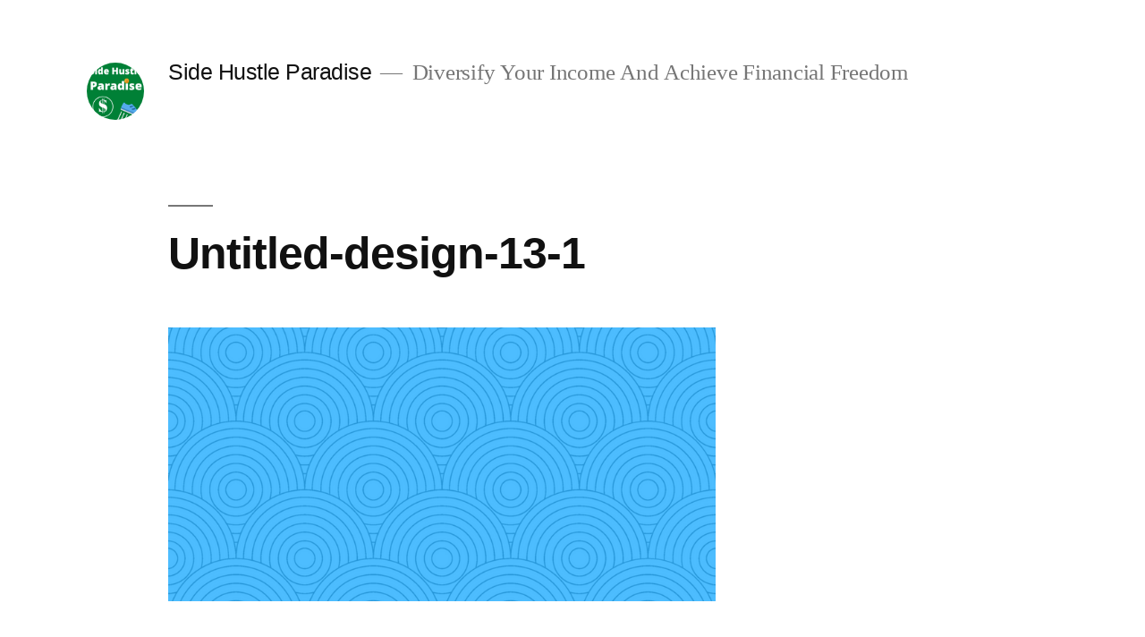

--- FILE ---
content_type: text/css; charset=utf-8
request_url: https://sidehustleparadise.com/wp-content/plugins/optimizeMember/optimizeMember-o.php?ws_plugin__optimizemember_css=1&qcABC=1&ver=1.2.12-1.2.12-2809706721
body_size: 21980
content:
div.ws-plugin--optimizemember-s-badge{text-align:center;margin:0 auto 0 auto}div.ws-plugin--optimizemember-password-strength{padding:3px;color:#000;background-color:#EEE;-moz-border-radius:3px;-webkit-border-radius:3px;border-radius:3px;margin-top:3px}div.ws-plugin--optimizemember-password-strength-short{background-color:#FFA0A0}div.ws-plugin--optimizemember-password-strength-bad{background-color:#FFB78C}div.ws-plugin--optimizemember-password-strength-good{background-color:#FFEC8B}div.ws-plugin--optimizemember-password-strength-strong{background-color:#C3FF88}div.ws-plugin--optimizemember-password-strength-mismatch{background-color:#D6C1AB}div#content>div.mu_register,div#content>div.mu_register h2{margin:0;padding:0;width:100%}div#content>div.mu_register>form#setupform input[type="text"],div#content>div.mu_register>form#setupform input[type="email"],div#content>div.mu_register>form#setupform input[type="password"],div#content>div.mu_register>form#setupform input[type="submit"],div#content>div.mu_register>form#setupform textarea,div#content>div.mu_register>form#setupform select{width:100%;width:98% !ie<8;box-sizing:border-box;-ms-box-sizing:border-box;-moz-box-sizing:border-box;-webkit-box-sizing:border-box;margin:5px 0 5px 0;font-size:16px}div#content>div.mu_register>form#setupform input[type="checkbox"],div#content>div.mu_register>form#setupform input[type="radio"]{margin:0 3px 0 0;vertical-align:middle}div#content>div.mu_register>form#setupform input[type="submit"]{width:100% !ie<8}div#content>div.mu_register>form#setupform p.submit{margin-bottom:0}div#content>div.mu_register>form#setupform select{width:99.5% !ie<8}div#content>div.mu_register>form#setupform label{cursor:pointer;margin:15px 0 0 0}div#content>div.mu_register>form#setupform label.ws-plugin--optimizemember-custom-reg-field-op-l{opacity:0.7;font-size:90%;vertical-align:middle}div#content>div.mu_register>form#setupform div.ws-plugin--optimizemember-custom-reg-field-divider-section{height:1px;border:0 solid;line-height:1px;margin:15px 0 15px 0;border-width:0 0 1px 0}div#content>div.mu_register>form#setupform div.ws-plugin--optimizemember-custom-reg-field-divider-section-title{border:0 solid;font-size:110%;margin:15px 0 15px 0;border-width:0 0 1px 0;padding:0 0 12px 0}div#content>div.mu_register>div.mu_alert{display:none}body.s2member-return-body{color:#000;font-size:14px;background:#CCC}body.s2member-return-body a{color:#333;text-decoration:none;border-bottom:1px dotted}body.s2member-return-body a:hover{color:#000}body.s2member-return-body *{font-family:'Trebuchet MS','Arial','Helvetica',sans-serif}body.s2member-return-body pre,body.s2member-return-body pre *,body.s2member-return-body code,body.s2member-return-body code *{font-family:'Consolas','Courier New',monospace}div.s2member-return-section{margin:20px auto 20px auto}div.s2member-return-header-section{padding:0;width:800px;font-size:120%}div.s2member-return-response-section{width:768px;padding:15px;background:#FFF;border:1px solid #666;-moz-border-radius:3px;-webkit-border-radius:3px;border-radius:3px;-moz-box-shadow:1px 1px 1px #999,-1px -1px 1px #999;-webkit-box-shadow:1px 1px 1px #999,-1px -1px 1px #999;box-shadow:1px 1px 0 #999,-1px -1px 1px #999}div.s2member-return-response-section div.s2member-return-continue{margin:20px auto 0 auto}div.s2member-return-response-section div.s2member-return-continue a{border:0;padding:8px;display:block;font-size:120%;text-align:center;background:#EEE;border:1px solid #999;-moz-border-radius:3px;-webkit-border-radius:3px;border-radius:3px;-moz-box-shadow:1px 1px 3px #CCC,-1px -1px 3px #CCC;-webkit-box-shadow:1px 1px 3px #CCC,-1px -1px 3px #CCC;box-shadow:1px 1px 3px #CCC,-1px -1px 3px #CCC}div.s2member-return-response-section div.s2member-return-continue a:hover,div.s2member-return-response-section div.s2member-return-continue a:active,div.s2member-return-response-section div.s2member-return-continue a:focus{color:#FFF;background:#151515;border:1px solid #FFF}div.s2member-return-support-section{padding:0;width:800px;text-align:center}div.s2member-return-support-section div.cc-reminder{padding:15px;text-align:center;background:#FFF;margin:20px auto 0 auto;border:1px solid #666;-moz-border-radius:3px;-webkit-border-radius:3px;border-radius:3px;-moz-box-shadow:1px 1px 1px #999,-1px -1px 1px #999;-webkit-box-shadow:1px 1px 1px #999,-1px -1px 1px #999;box-shadow:1px 1px 0 #999,-1px -1px 1px #999}div#ws-plugin--optimizemember-profile-saved{margin-bottom:15px;font-weight:bold;font-size:110%}form#ws-plugin--optimizemember-profile table{border:0;margin:0;width:100%}form#ws-plugin--optimizemember-profile table td{padding:7px 0 7px 0;border:0}form#ws-plugin--optimizemember-profile input[type="text"],form#ws-plugin--optimizemember-profile input[type="password"],form#ws-plugin--optimizemember-profile input[type="submit"],form#ws-plugin--optimizemember-profile textarea,form#ws-plugin--optimizemember-profile select{margin:0;width:100%;width:98% !ie<8;box-sizing:border-box;-ms-box-sizing:border-box;-moz-box-sizing:border-box;-webkit-box-sizing:border-box}form#ws-plugin--optimizemember-profile input[type="checkbox"],form#ws-plugin--optimizemember-profile input[type="radio"]{margin:0 3px 0 0;vertical-align:middle}form#ws-plugin--optimizemember-profile input[type="submit"]{width:100% !ie<8}form#ws-plugin--optimizemember-profile select{width:99.5% !ie<8}form#ws-plugin--optimizemember-profile label{cursor:pointer}form#ws-plugin--optimizemember-profile label.ws-plugin--optimizemember-custom-reg-field-op-l{opacity:0.7;font-size:90%;vertical-align:middle}form#ws-plugin--optimizemember-profile input#ws-plugin--optimizemember-profile-password2{margin-top:5px}form#ws-plugin--optimizemember-profile div.ws-plugin--optimizemember-profile-field-divider-section{margin:0;height:1px;border:0 solid;line-height:1px;border-width:0 0 1px 0}form#ws-plugin--optimizemember-profile div.ws-plugin--optimizemember-profile-field-divider-section-title{margin:0;border:0 solid;font-size:110%;border-width:0 0 1px 0;padding:0 0 7px 0}body.profile.public div.ws-plugin--optimizemember-profile-field-4bp-divider-section{margin:0;height:1px;border:0 solid;line-height:1px;border-width:0 0 1px 0}body.profile.public div.ws-plugin--optimizemember-profile-field-4bp-divider-section-title{margin:0;padding:0;font-size:120%}body.registration form div#ws-plugin--optimizemember-custom-reg-fields-4bp-section{width:48%;float:right}body.registration form div#ws-plugin--optimizemember-custom-reg-fields-4bp-container{margin-right:7.5%}body.registration form div#ws-plugin--optimizemember-custom-reg-fields-4bp-section input[type="text"],body.registration form div#ws-plugin--optimizemember-custom-reg-fields-4bp-section input[type="password"],body.registration form div#ws-plugin--optimizemember-custom-reg-fields-4bp-section textarea,body.registration form div#ws-plugin--optimizemember-custom-reg-fields-4bp-section select{width:100%;width:98% !ie<8;box-sizing:border-box;-ms-box-sizing:border-box;-moz-box-sizing:border-box;-webkit-box-sizing:border-box}body.registration form div#ws-plugin--optimizemember-custom-reg-fields-4bp-section input[type="checkbox"],body.registration form div#ws-plugin--optimizemember-custom-reg-fields-4bp-section input[type="radio"]{margin:0 3px 0 0;vertical-align:middle}body.registration form div#ws-plugin--optimizemember-custom-reg-fields-4bp-section select{width:99.5% !ie<8}body.registration form div#ws-plugin--optimizemember-custom-reg-fields-4bp-section label.ws-plugin--optimizemember-custom-reg-field-op-l{opacity:0.7;font-size:90%;vertical-align:middle}body.registration form div#ws-plugin--optimizemember-custom-reg-fields-4bp-section div.ws-plugin--optimizemember-custom-reg-field-4bp-divider-section{margin:0;height:1px;border:0 solid;line-height:1px;margin:10px 0 10px 0;border-width:0 0 1px 0}body.registration form div#ws-plugin--optimizemember-custom-reg-fields-4bp-section div.ws-plugin--optimizemember-custom-reg-field-4bp-divider-section-title{margin:0;border:0 solid;font-size:120%;margin:10px 0 10px 0;border-width:0 0 1px 0;padding:0 0 7px 0}body.logged-in.profile.profile-edit form#profile-edit-form div.editfield input[type="text"],body.logged-in.profile.profile-edit form#profile-edit-form div.editfield input[type="email"],body.logged-in.profile.profile-edit form input.ws-plugin--optimizemember-profile-field-4bp[type="text"],body.logged-in.profile.profile-edit form input.ws-plugin--optimizemember-profile-field-4bp[type="password"],body.logged-in.profile.profile-edit form textarea.ws-plugin--optimizemember-profile-field-4bp,body.logged-in.profile.profile-edit form select.ws-plugin--optimizemember-profile-field-4bp{width:100%;width:98% !ie<8;box-sizing:border-box;-ms-box-sizing:border-box;-moz-box-sizing:border-box;-webkit-box-sizing:border-box}body.logged-in.profile.profile-edit form input.ws-plugin--optimizemember-profile-field-4bp[type="checkbox"],body.logged-in.profile.profile-edit form input.ws-plugin--optimizemember-profile-field-4bp[type="radio"]{margin:0 3px 0 0;vertical-align:middle}body.logged-in.profile.profile-edit form select.ws-plugin--optimizemember-profile-field-4bp{width:99.5% !ie<8}body.logged-in.profile.profile-edit form label.ws-plugin--optimizemember-custom-reg-field-op-l{opacity:0.7;font-size:90%;vertical-align:middle}body.logged-in.profile.profile-edit form div.ws-plugin--optimizemember-profile-field-4bp-divider-section{margin:0;height:1px;border:0 solid;line-height:1px;margin:10px 0 10px 0;border-width:0 0 1px 0}body.logged-in.profile.profile-edit form div.ws-plugin--optimizemember-profile-field-4bp-divider-section-title{margin:0;border:0 solid;font-size:120%;margin:10px 0 10px 0;border-width:0 0 1px 0;padding:0 0 7px 0}code{line-height:1.1em;white-space:pre-wrap;word-break:break-all;word-wrap:break-word;display:inline-block}table.ws-menu-page-table div.ws-menu-page-group table.form-table>tbody>tr>td>textarea{font-family:"Helvetica Neue",Helvetica,Arial,sans-serif}div.ws-menu-page{background:#fff}.op-bsw-header{width:100%}.op-bsw-header h2{margin:30px 0px;color:#fff;text-shadow:none}.align-top,.form-table .align-top{vertical-align:top}.ws-menu-page-group-header,.ws-menu-page-group-header:hover,table.ws-menu-page-table div.ws-menu-page-group-header,table.ws-menu-page-table div.ws-menu-page-group-header:hover,.ws-menu-page-group-header.open,table.ws-menu-page-table div.ws-menu-page-group-header.open{margin:25px 0 0;padding:1em 0;padding-left:25px;height:auto;font-size:16px;font-weight:bold;font-family:"Helvetica Neue",Helvetica,Arial,sans-serif;color:#004a80;background-color:#f2f2f2;border:1px solid #ccc;text-shadow:0 0 1px #fff,0 0 1px #fff;-webkit-box-shadow:inset 0 1px 0 0 #fff;-moz-box-shadow:inset 0 1px 0 0 #fff;box-shadow:inset 0 1px 0 0 #fff;border-radius:3px}.ws-menu-page-group-header,.ws-menu-page-group{margin-right:0 !important}.ws-menu-page-group-header.open,table.ws-menu-page-table div.ws-menu-page-group-header.open{border-radius:3px 3px 0 0}table.ws-menu-page-table div.ws-menu-page-group-header>ins{display:none}table.ws-menu-page-table div.ws-menu-page-group,table.ws-menu-page-table div.ws-menu-page-r-group{margin:-25px 0 0;margin:0;padding:25px !important;border-radius:0 0 3px 3px;border-top:none;background:#fff}.ws-menu-page-groups-show,.ws-menu-page-groups-hide{display:none}table.ws-menu-page-table p.submit{margin:25px 0 0}.ws-menu-page-table{margin-top:15px}.form-table td{vertical-align:middle}.input-inline,.op-bsw-wizard .input-inline[type="text"],.op-bsw-wizard .input-inline[type="password"]{padding:2px 5px 1px;vertical-align:top}.op-bsw-wizard .inline-input-fields input[type="text"],.op-bsw-wizard .inline-input-fields input[type="password"],.op-bsw-wizard .inline-input-fields input[type="email"],.op-bsw-wizard .inline-input-fields textarea,.op-bsw-wizard .inline-input-fields select{padding:3px 5px;width:auto;font-size:12px;background:#fff;height:auto;vertical-align:middle}.op-bsw-wizard .inline-input-fields input[type="button"]{height:auto;font-size:11px}.op-bsw-wizard .inline-input-fields select{margin:0 !important}.op-bsw-wizard .button-primary:active{vertical-align:middle}.op-wp-shortcode{width:98% !important}.op-bsw-wizard .inline-input-fields input:focus,.op-bsw-wizard .inline-input-fields textarea:focus,.op-bsw-wizard .inline-input-fields select:focus{border:1px solid #666}.paypal-buttons-subscription-select,.alipay-buttons-subscription-select,.ccBill-buttons-subscription-select,.google-checkout-buttons-subscription-select{max-width:264px}.clickbank-buttons-subscription-select{max-width:307px}.paypal-buttons-checkout-page-style-input,.alipay-buttons-checkout-page-style-input,.ccBill-buttons-checkout-page-style-input{max-width:103px;max-width:96px}.paypal-buttons-description-input,.alipay-buttons-description-input,.ccBill-buttons-description-input,.google-checkout-buttons-description-input{max-width:396px}.clickbank-buttons-description-input{max-width:381px}div.ws-plugin--optimizemember-pro-login-widget>form input[type="text"],div.ws-plugin--optimizemember-pro-login-widget>form input[type="password"],div.ws-plugin--optimizemember-pro-login-widget>form input[type="submit"],div.ws-plugin--optimizemember-pro-login-widget>form textarea,div.ws-plugin--optimizemember-pro-login-widget>form select{width:100%;width:96.5% !ie<8;box-sizing:border-box;-ms-box-sizing:border-box;-moz-box-sizing:border-box;-webkit-box-sizing:border-box}div.ws-plugin--optimizemember-pro-login-widget>form input[type="checkbox"],div.ws-plugin--optimizemember-pro-login-widget>form input[type="radio"]{margin:0 3px 0 0;vertical-align:middle}div.ws-plugin--optimizemember-pro-login-widget>form input[type="submit"]{width:100% !ie<8}div.ws-plugin--optimizemember-pro-login-widget>form select{width:99.5% !ie<8}div.ws-plugin--optimizemember-pro-login-widget-lost-password>a{font-size:90%;text-align:right}div.ws-plugin--optimizemember-pro-login-widget-username,div.ws-plugin--optimizemember-pro-login-widget-password,div.ws-plugin--optimizemember-pro-login-widget-remember-me,div.ws-plugin--optimizemember-pro-login-widget-submit{margin:10px 0 0 0}div.ws-plugin--optimizemember-pro-login-widget-profile-summary>a>img.avatar{float:right;padding:3px;margin:0 0 0 15px;border:1px solid #CCC;-moz-border-radius:4px;-webkit-border-radius:4px;border-radius:4px}div.ws-plugin--optimizemember-pro-login-widget-profile-summary-name{font-size:120%;font-weight:bold}form.s2member-pro-paypal-form{margin:0;padding:0;clear:both;display:block;text-align:left}div.s2member-pro-paypal-form-section{text-align:left;margin:25px 0 0 0}div.s2member-pro-paypal-form-section:first-child{margin-top:0}div.s2member-pro-paypal-form-coupon-section{display:none}div.s2member-pro-paypal-form-response-section{margin-top:0}div.s2member-pro-paypal-form-response-info,div.s2member-pro-paypal-form-response-error{color:#000;-moz-border-radius:5px;-webkit-border-radius:5px;border-radius:5px;padding:10px 60px 10px 10px}div.s2member-pro-paypal-form-response-info a,div.s2member-pro-paypal-form-response-error a{color:#000;text-decoration:underline}div.s2member-pro-paypal-form-response-info{font-size:120%;border:1px solid #F1EADA;background:#FFC url('https://sidehustleparadise.com/wp-content/plugins/optimizeMember/optimizeMember-pro/images/info-icon.png') no-repeat center right}div.s2member-pro-paypal-form-response-error{border:1px solid #FE8989;background:#FFD5D5 url('https://sidehustleparadise.com/wp-content/plugins/optimizeMember/optimizeMember-pro/images/error-icon.png') no-repeat center right}div.s2member-pro-paypal-form-description-div{font-size:140%;font-family:'Consolas','Courier New',monospace}div.s2member-pro-paypal-form-section-title{font-size:150%;text-align:left;min-height:22px;margin:0 0 25px 0;border:1px solid;padding:10px 0 10px 0;border-width:0 0 1px 0;font-family:'Georgia',serif}div.s2member-pro-paypal-form-coupon-section-title{background:url('https://sidehustleparadise.com/wp-content/plugins/optimizeMember/optimizeMember-pro/images/coupon-icon.png') no-repeat center right}div.s2member-pro-paypal-form-registration-section-title{background:url('https://sidehustleparadise.com/wp-content/plugins/optimizeMember/optimizeMember-pro/images/secure-icon.png') no-repeat center right}div.s2member-pro-paypal-form-custom-fields-section-title{background:url('https://sidehustleparadise.com/wp-content/plugins/optimizeMember/optimizeMember-pro/images/details-icon.png') no-repeat center right}div.s2member-pro-paypal-form-billing-method-section-title{background:url('https://sidehustleparadise.com/wp-content/plugins/optimizeMember/optimizeMember-pro/images/wallet-icon.png') no-repeat center right}div.s2member-pro-paypal-form-billing-address-section-title{background:url('https://sidehustleparadise.com/wp-content/plugins/optimizeMember/optimizeMember-pro/images/address-icon.png') no-repeat center right}div.s2member-pro-paypal-form-captcha-section-title{background:url('https://sidehustleparadise.com/wp-content/plugins/optimizeMember/optimizeMember-pro/images/captcha-icon.png') no-repeat center right}label.s2member-pro-paypal-form-card-type-label{width:14%;cursor:pointer;text-align:center;display:inline-block}label.s2member-pro-paypal-form-card-type-label.disabled{opacity:0.2;filter:alpha(opacity=20)}label.s2member-pro-paypal-update-form-card-type-label{width:16.5%}label.s2member-pro-paypal-form-card-type-label input[type="radio"]{margin-top:40px !important}label.s2member-pro-paypal-form-card-type-paypal-label{background:url('https://sidehustleparadise.com/wp-content/plugins/optimizeMember/optimizeMember-pro/images/paypal-card.png') no-repeat top center}label.s2member-pro-paypal-form-card-type-visa-label{background:url('https://sidehustleparadise.com/wp-content/plugins/optimizeMember/optimizeMember-pro/images/visa-card.png') no-repeat top center}label.s2member-pro-paypal-form-card-type-mastercard-label{background:url('https://sidehustleparadise.com/wp-content/plugins/optimizeMember/optimizeMember-pro/images/mastercard-card.png') no-repeat top center}label.s2member-pro-paypal-form-card-type-amex-label{background:url('https://sidehustleparadise.com/wp-content/plugins/optimizeMember/optimizeMember-pro/images/amex-card.png') no-repeat top center}label.s2member-pro-paypal-form-card-type-discover-label{background:url('https://sidehustleparadise.com/wp-content/plugins/optimizeMember/optimizeMember-pro/images/discover-card.png') no-repeat top center}label.s2member-pro-paypal-form-card-type-maestro-label{background:url('https://sidehustleparadise.com/wp-content/plugins/optimizeMember/optimizeMember-pro/images/maestro-card.png') no-repeat top center}label.s2member-pro-paypal-form-card-type-solo-label{background:url('https://sidehustleparadise.com/wp-content/plugins/optimizeMember/optimizeMember-pro/images/solo-card.png') no-repeat top center}div.s2member-pro-paypal-form-submission-section-title{margin-bottom:0;background:url('https://sidehustleparadise.com/wp-content/plugins/optimizeMember/optimizeMember-pro/images/arrow-icon.png') no-repeat center right}div.s2member-pro-paypal-form-section>div.s2member-pro-paypal-form-div{text-align:left;margin:15px 0 0 0}div.s2member-pro-paypal-form-section>div.s2member-pro-paypal-form-div input[type="text"],div.s2member-pro-paypal-form-section>div.s2member-pro-paypal-form-div input[type="password"],div.s2member-pro-paypal-form-section>div.s2member-pro-paypal-form-div textarea,div.s2member-pro-paypal-form-section>div.s2member-pro-paypal-form-div select{margin:0;width:100%;width:98% !ie<8;box-sizing:border-box;-ms-box-sizing:border-box;-moz-box-sizing:border-box;-webkit-box-sizing:border-box}div.s2member-pro-paypal-form-section>div.s2member-pro-paypal-form-div input[type="checkbox"],div.s2member-pro-paypal-form-section>div.s2member-pro-paypal-form-div input[type="radio"]{margin:0 3px 0 0;vertical-align:middle}div.s2member-pro-paypal-form-section>div.s2member-pro-paypal-form-div select{width:99.5% !ie<8}div.s2member-pro-paypal-form-section>div.s2member-pro-paypal-form-div label{cursor:pointer}div.s2member-pro-paypal-form-section>div.s2member-pro-paypal-form-div label.ws-plugin--optimizemember-custom-reg-field-op-l{opacity:0.7;font-size:90%;vertical-align:middle}div.s2member-pro-paypal-form-section>div.s2member-pro-paypal-form-custom-reg-field-divider-section{height:1px;border:0 solid;line-height:1px;border-width:0 0 1px 0}div.s2member-pro-paypal-form-section>div.s2member-pro-paypal-form-custom-reg-field-divider-section-title{border:0 solid;font-size:110%;border-width:0 0 1px 0;padding:0 0 12px 0}div.s2member-pro-paypal-form-section>div.s2member-pro-paypal-form-coupon-div input[type="text"]{width:75%;float:left!ie<8}div.s2member-pro-paypal-form-section>div.s2member-pro-paypal-form-coupon-div input[type="button"]{width:20%;float:right;margin-top:-3px;font-weight:normal}div.s2member-pro-paypal-form-section>div.s2member-pro-paypal-form-ajax-tax-div>div,div.s2member-pro-paypal-form-section>div.s2member-pro-paypal-form-coupon-response-div>div{color:#446F5C;-moz-border-radius:5px;-webkit-border-radius:5px;border-radius:5px;padding:5px 60px 5px 5px;border:1px solid #A9D6B6;background:#CCEED9 url('https://sidehustleparadise.com/wp-content/plugins/optimizeMember/optimizeMember-pro/images/tax-icon.png') no-repeat center right}div.s2member-pro-paypal-form-section>div.s2member-pro-paypal-form-ajax-tax-div>div>img{border:0;width:16px;height:16px;margin:0 5px 0 0;background:transparent;vertical-align:middle}div.s2member-pro-paypal-form-section>div.s2member-pro-paypal-form-div input.s2member-pro-paypal-password2{margin-top:5px}div.s2member-pro-paypal-form-submission-section>div.s2member-pro-paypal-form-custom-reg-field-opt-in-div{float:left;max-width:70%}div.s2member-pro-paypal-form-submission-section>div.s2member-pro-paypal-form-submit-div{float:right}div.s2member-pro-paypal-form-submission-section>div.s2member-pro-paypal-form-submit-div>input[type="image"]{border:0}